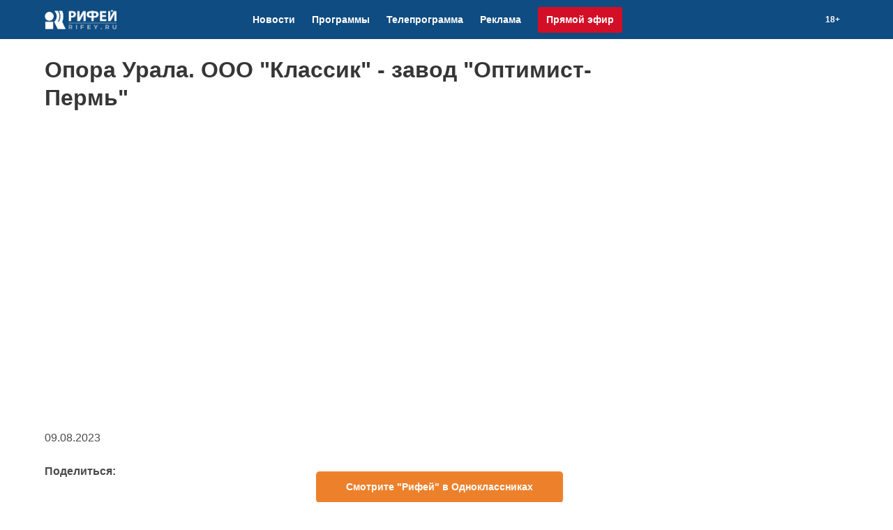

--- FILE ---
content_type: text/html; charset=utf-8
request_url: https://rifey.ru/projects/show_id_126500/09-08-2023-opora-urala-ooo-klassik
body_size: 4157
content:
<!DOCTYPE html>
<html class="js" lang="ru">
  <head>
    <meta charset="utf-8">
    <meta http-equiv="X-UA-Compatible" content="IE=edge">
    <meta http-equiv="Content-Type" content="text/html; charset=utf-8">
    <meta name="viewport" content="width=device-width, initial-scale=1">
    <meta http-equiv="Content-Type" content="text/html; charset=utf-8" />
<link rel="shortlink" href="https://rifey.ru/node/126500" />
<link rel="shortcut icon" href="https://rifey.ru/files/icon.png" type="image/png" />
<link rel="canonical" href="https://rifey.ru/projects/show_id_126500/09-08-2023-opora-urala-ooo-klassik" />
<meta property="og:title" content="Опора Урала. ООО &quot;Классик&quot; - завод &quot;Оптимист-Пермь&quot;" />
<meta name="description" content="Рифей-Пермь: программа Опора Урала. ООО &quot;Классик&quot; - завод &quot;Оптимист-Пермь&quot;"/><meta name="keywords" content="новости, рифей, пермь, программа, пермский, Опора Урала" />
    <title>Опора Урала. ООО &quot;Классик&quot; - завод &quot;Оптимист-Пермь&quot; | Рифей-Пермь: новости Перми и Пермского края</title>
    <meta property="og:image" content="//rifey.ru/files/img/logo_share.png">
    <meta name="theme-color" content="#0f4c81" />
    <link type="text/css" rel="stylesheet" href="/files/css/new.min.css" media="all">
    <script src="https://yastatic.net/pcode/adfox/loader.js" crossorigin="anonymous"></script>
  </head>

<body>
<!--LiveInternet counter--><script>
new Image().src = "//counter.yadro.ru/hit?r"+
escape(document.referrer)+((typeof(screen)=="undefined")?"":
";s"+screen.width+"*"+screen.height+"*"+(screen.colorDepth?
screen.colorDepth:screen.pixelDepth))+";u"+escape(document.URL)+
";h"+escape(document.title.substring(0,150))+
";"+Math.random();</script><!--/LiveInternet-->

<!-- Rating Mail.ru counter -->
<script type="text/javascript">
var _tmr = window._tmr || (window._tmr = []);
_tmr.push({id: "3206273", type: "pageView", start: (new Date()).getTime()});
(function (d, w, id) {
  if (d.getElementById(id)) return;
  var ts = d.createElement("script"); ts.type = "text/javascript"; ts.async = true; ts.id = id;
  ts.src = "https://top-fwz1.mail.ru/js/code.js";
  var f = function () {var s = d.getElementsByTagName("script")[0]; s.parentNode.insertBefore(ts, s);};
  if (w.opera == "[object Opera]") { d.addEventListener("DOMContentLoaded", f, false); } else { f(); }
})(document, window, "topmailru-code");
</script><noscript><div>
<img src="https://top-fwz1.mail.ru/counter?id=3206273;js=na" style="border:0;position:absolute;left:-9999px;" alt="Top.Mail.Ru" />
</div></noscript>
<!-- //Rating Mail.ru counter -->

<!-- Yandex.Metrika counter -->
  <script type="text/javascript" >
     (function(m,e,t,r,i,k,a){m[i]=m[i]||function(){(m[i].a=m[i].a||[]).push(arguments)};
     m[i].l=1*new Date();k=e.createElement(t),a=e.getElementsByTagName(t)[0],k.async=1,k.src=r,a.parentNode.insertBefore(k,a)})
     (window, document, "script", "https://mc.yandex.ru/metrika/tag.js", "ym");

     ym(1591555, "init", {
          clickmap:true,
          trackLinks:true,
          accurateTrackBounce:true
     });
  </script>
  <noscript><div><img src="https://mc.yandex.ru/watch/1591555" style="position:absolute; left:-9999px;" alt="" /></div></noscript>
  <!-- /Yandex.Metrika counter -->
  
  <nav id="navbar" class="navbar is-fixed-top" role="navigation" aria-label="main navigation"> <div class="container"> <div class="navbar-brand"> <a href="/" title="Главная" class="navbar-item"> <img src="https://rifey.ru/files/logo.png" alt="Главная"/> </a> <div class="field is-grouped navbar-mobile is-hidden-desktop"> <a class="link-live" href="/live">Прямой эфир</a> <button id="burger" class="menu-button" onclick="document.getElementById('navbar-menu').classList.toggle('is-active');this.classList.toggle('opened');this.setAttribute('aria-expanded', this.classList.contains('opened'))"> <svg width="30" height="30" viewBox="0 0 100 100"> <path class="line line1" d="M 20,29.000046 H 80.000231 C 80.000231,29.000046 94.498839,28.817352 94.532987,66.711331 94.543142,77.980673 90.966081,81.670246 85.259173,81.668997 79.552261,81.667751 75.000211,74.999942 75.000211,74.999942 L 25.000021,25.000058"/><path class="line line2" d="M 20,50 H 80"/><path class="line line3" d="M 20,70.999954 H 80.000231 C 80.000231,70.999954 94.498839,71.182648 94.532987,33.288669 94.543142,22.019327 90.966081,18.329754 85.259173,18.331003 79.552261,18.332249 75.000211,25.000058 75.000211,25.000058 L 25.000021,74.999942"/> </svg> </button> </div></div><div id="navbar-menu" class="navbar-menu"> <div class="navbar-start"> <a href="/news" class="navbar-item">Новости</a> <a href="/programs" class="navbar-item"> Программы</a> <a href="/schedule" class="navbar-item">Телепрограмма</a> <a href="/about/services" class="navbar-item"> Реклама</a> <a href="/live" class="navbar-item is-hidden-touch link-fox">Прямой эфир</a> </div><div class="navbar-end"> <div class="navbar-item"> <div class="field is-grouped"> <a href="https://vk.com/dpg_rifey_perm" target="_blank" title="ВКонтакте" class="navbar-item"><i class="fab fa-vk has-text-white"></i></a> <a href="https://youtube.com/rifeyTV" target="_blank" title="Youtube" class="navbar-item"><i class="fab fa-youtube has-text-white"></i></a>  <a href="https://ok.ru/rifeytv" target="_blank" title="Одноклассники" class="navbar-item"><i class="fab fa-odnoklassniki has-text-white"></i></a>   <a href="/search" title="Поиск" class="navbar-item"><i class="fas fa-search has-text-white"></i></a><a href="#r18" class="navbar-item has-text-white is-size-7 has-text-weight-bold">18+</a> </div></div></div></div></div></nav> 


<section class="section head-top page-program">
  <div class="container">

        <h1 class="is-size-4 is-size-3-desktop title">Опора Урала. ООО &quot;Классик&quot; - завод &quot;Оптимист-Пермь&quot;</h1>    <div class="columns is-variable is-5">
      <div class="column is-two-thirds">
        
    <div class="tv_player_2"><figure class="image is-16by9"><iframe class="has-ratio" src="https://www.youtube.com/embed/9ReSjRFN7UM" frameborder="0" allow="accelerometer; autoplay; encrypted-media; gyroscope; picture-in-picture" allowfullscreen></iframe></figure></div>

  <div class="submitted my-2">09.08.2023</div>

<div class="columns social is-gapless">
    <div class="column is-half social-share">
        <span class="has-text-weight-bold">Поделиться:</span> 
        <a class="social--vk" onclick="Share.vkontakte('https://rifey.ru/projects/show_id_126500/09-08-2023-opora-urala-ooo-klassik')"><i class="fab fa-vk"></i></a>
        <a class="social--ok" onclick="Share.odnoklassniki('https://rifey.ru/projects/show_id_126500/09-08-2023-opora-urala-ooo-klassik')"><i class="fab fa-odnoklassniki"></i></a>
            </div>
    <div class="column is-half" id="social-add"></div>
</div>

<script defer src="/files/js/share.min.js" charset="utf-8"></script>       </div>
      <div class="column is-one-third">
                <div id="yandex_rtb_R-A-451210-3"></div>

      </div>
</div>
<div class="columns">                <div class="column is-one-quarter news-item">
      
              
              
          <p class="has-text-weight-bold py-1">Опора Урала. Пермспецкабель</p>    
          <a class="block-link" href="/projects/151718"></a>    </div>
  <div class="column is-one-quarter news-item">
      
              
              
          <p class="has-text-weight-bold py-1">Опора Урала. Краевой индустриальный техникум им. В.П. Сухарева</p>    
          <a class="block-link" href="/projects/145636"></a>    </div>
  <div class="column is-one-quarter news-item">
      
              
              
          <p class="has-text-weight-bold py-1">Опора Урала. ДАВ авто</p>    
          <a class="block-link" href="/projects/142928"></a>    </div>
  <div class="column is-one-quarter news-item">
      
              
              
          <p class="has-text-weight-bold py-1">Опора Урала. Девелопмент-Юг</p>    
          <a class="block-link" href="/projects/142927"></a>    </div>
  </div>
              <div class="columns">
          <div class="column is-two-thirds">
              <div style="padding: 10px 15px 10px;background: #f5f5f5;margin: 0;font-weight:bold; font-size:18px;">Новости партнеров:</div>

<script src="/files/js/sparrow.js" data-key="6e581a8cf486e208eb1eb0867b80d230"></script>

<script async src="https://jsn.24smi.net/smi.js"></script>
<div id='containerId346909'></div>
<script src='https://news.2xclick.ru/loader.js' async></script>

</div>
<div class="column is-one-third partner"> <div id="yandex_rtb_R-A-451210-9"></div></div>

</div> </div>
</section>




<footer class="footer pb-6"> <div class="container"> <div class="columns is-variable is-7-desktop"> <div class="column">        <p class="mb-3"><span class="has-text-weight-bold">RIFEY.RU</span>, реестровая запись Роскомнадзора</br>серии ЭЛ № ФС77-77241 от 25.11.2019 г.</p>
<p class="mb-3">Учредитель: общество с ограниченной ответственностью «Телекомпания «Рифей – Пермь»</p>
<p><span class="has-text-weight-bold" id="r18">18+</span> Отдельные статьи, фото и видеоматериалы, размещенные на сайте, могут содержать информацию, предназначенную для лиц, достигших 18 лет. При использовании материалов с сайта активная гиперссылка на сайт rifey.ru обязательна.</p>  </div><div class="column">        <div class="columns is-multiline is-mobile is-gapless">
<div class="mb-1 column is-one-third-tablet is-half-mobile"><a href="/news">Новости</a></div>
<div class="mb-1 column is-one-third-tablet is-half-mobile"><a href="/programs">Программы</a></div>
<div class="mb-1 column is-one-third-tablet is-half-mobile"><a href="/live">Прямой эфир</a></div>
<div class="mb-1 column is-one-third-tablet is-half-mobile"><a href="/about">О компании</a></div>
<div class="mb-1 column is-one-third-tablet is-half-mobile"><a href="/about/contacts">Контакты</a></div>
<div class="mb-1 column is-one-third-tablet is-half-mobile"><a href="/about/services">Реклама</a></div>
<div class="mb-1 column is-one-third-tablet is-half-mobile"><a href="/about/watch">Кнопки вещания</a></div>
<div class="mb-1 column is-one-third-tablet is-half-mobile"><a href="/about/actions/pobeda">Акции</a></div>
<div class="mb-1 column is-one-third-tablet is-half-mobile"><a href="/about/vacancy">Вакансии</a></div>
</div>    <p>614014 г. Пермь, ул. 1905 года, д. 2</p>
<p class="mb-3">Тел./факс: (342) 267-85-35</p>
<p><a class="has-text-weight-bold" href="/dpg">Написать в редакцию</a></p>  <div class="counter_li mt-5"><a href="//www.liveinternet.ru/click" target="_blank"><img src="//counter.yadro.ru/logo?44.10" title="LiveInternet" alt="" style="border:0" width="31" height="31"/></a></div></div></div></div><div class="mt-5 field is-grouped is-grouped-centered is-size-4"><a href="https://vk.com/dpg_rifey_perm" target="_blank" title="ВКонтакте" class="navbar-item"><i class="fab fa-vk"></i></a><a href="https://youtube.com/rifeyTV" target="_blank" title="Youtube" class="navbar-item"><i class="fab fa-youtube"></i></a>  <a href="https://ok.ru/rifeytv" target="_blank" title="Одноклассники" class="navbar-item"><i class="fab fa-odnoklassniki"></i></a>  <a href="/search" title="Поиск" class="navbar-item"><i class="fas fa-search"></i></a></div></footer>  <script src="https://cdnjs.cloudflare.com/ajax/libs/mobile-detect/1.4.4/mobile-detect.min.js"></script>
  <script async src="/files/js/main.js"></script> 
  <script async src="https://kit.fontawesome.com/9066069854.js" crossorigin="anonymous"></script>
  <script async src="/files/js/yandex.js"></script> 

</body>
</html>

--- FILE ---
content_type: text/html; charset=windows-1251
request_url: https://rifey.ru/files/js/sparrow.js
body_size: 253
content:
(function(w, a) {
    (w[a] = w[a] || []).push({
        'script_key': '6e581a8cf486e208eb1eb0867b80d230',
        'settings': {
            'sid': 11170
        }
    });
    if(!window['_Sparrow_embed']) {
        var node = document.createElement('script'); node.type = 'text/javascript'; node.async = true;
        node.src = 'https://widget.sparrow.ru/js/embed.js';
        (document.getElementsByTagName('head')[0] || document.getElementsByTagName('body')[0]).appendChild(node);
    } else {
        window['_Sparrow_embed'].initWidgets();
    }
})(window, '_sparrow_widgets');

--- FILE ---
content_type: text/html; charset=windows-1251
request_url: https://rifey.ru/files/js/share.min.js
body_size: 467
content:
var Share={vkontakte:function(a){url="http://vkontakte.ru/share.php?",url+="url="+encodeURIComponent(a),Share.popup(url)},odnoklassniki:function(a){url="https://connect.ok.ru/offer?",url+="url="+encodeURIComponent(a),Share.popup(url)},popup:function(a){window.open(a,"","toolbar=0,status=0,width=626,height=436")}},textArray=['<div class="social-add"><a class="social--vk py-3 px-4" href="https://vk.com/dpg_rifey_perm" target="_blank">Смотрите "Рифей" в ВКонтакте</a></div>','<div class="social-add"><a class="social--ok py-3 px-4" href="https://ok.ru/rifeytv" target="_blank">Смотрите "Рифей" в Одноклассниках</a></div>','<div class="social-add"><a class="social--zen py-3 px-4" href="https://zen.yandex.ru/rifey.ru" target="_blank">Читайте "Рифей" в Дзене</a></div>','<div class="social-add"><a class="social--viber py-3 px-4" href="viber://chat?number=%2B79124823503" target="_blank">Написать "Рифей" в Viber</a></div>'],randomNumber=Math.floor(Math.random()*textArray.length);document.getElementById("social-add").innerHTML=textArray[randomNumber];

--- FILE ---
content_type: text/html; charset=windows-1251
request_url: https://rifey.ru/files/js/main.js
body_size: 189
content:
window.addEventListener("resize", function(){if (window.innerWidth > 1023){document.getElementById('navbar-menu').classList.remove("is-active"); document.getElementById('burger').classList.remove("opened");}});var prevScrollpos=window.pageYOffset;window.onscroll=function(){var currentScrollPos=window.pageYOffset; if (prevScrollpos > currentScrollPos || window.scrollY < 56){document.getElementById("navbar").style.top="0";}else{document.getElementById("navbar").style.top="-3.5rem"; document.getElementById('navbar-menu').classList.remove("is-active"); document.getElementById('burger').classList.remove("opened");}prevScrollpos=currentScrollPos;}

--- FILE ---
content_type: text/html; charset=windows-1251
request_url: https://rifey.ru/files/js/yandex.js
body_size: 1243
content:

    (yaads = window.yaads || []).push({
        id: "451210-6",
        render: "#id-451210-6"
    });



    (function(w, d, c, s, t){
        w[c] = w[c] || [];
        w[c].push(function(){
            gnezdo.create({
                tizerId: 351355,
            });
        });
    })(window, document, 'gnezdoAsyncCallbacks');


    (function(w, d, n, s, t) {
        w[n] = w[n] || [];
        w[n].push(function() {
            Ya.Context.AdvManager.render({
                blockId: "R-A-451210-8",
                renderTo: "yandex_rtb_R-A-451210-8",
                async: true
            });
        });
        t = d.getElementsByTagName("script")[0];
        s = d.createElement("script");
        s.type = "text/javascript";
        s.src = "//an.yandex.ru/system/context.js";
        s.async = true;
        t.parentNode.insertBefore(s, t);
    })(this, this.document, "yandexContextAsyncCallbacks");




    (function(w, d, n, s, t) {
        w[n] = w[n] || [];
        w[n].push(function() {
            Ya.Context.AdvManager.render({
                blockId: "R-A-451210-9",
                renderTo: "yandex_rtb_R-A-451210-9",
                async: true
            });
        });
        t = d.getElementsByTagName("script")[0];
        s = d.createElement("script");
        s.type = "text/javascript";
        s.src = "//an.yandex.ru/system/context.js";
        s.async = true;
        t.parentNode.insertBefore(s, t);
    })(this, this.document, "yandexContextAsyncCallbacks");


    (function(w, d, n, s, t) {
        w[n] = w[n] || [];
        w[n].push(function() {
            Ya.Context.AdvManager.render({
                blockId: "R-A-451210-3",
                renderTo: "yandex_rtb_R-A-451210-3",
                async: true
            });
        });
        t = d.getElementsByTagName("script")[0];
        s = d.createElement("script");
        s.type = "text/javascript";
        s.src = "//an.yandex.ru/system/context.js";
        s.async = true;
        t.parentNode.insertBefore(s, t);
    })(this, this.document, "yandexContextAsyncCallbacks");


    (function(w, d, n, s, t) {
        w[n] = w[n] || [];
        w[n].push(function() {
            Ya.Context.AdvManager.render({
                blockId: "R-A-451210-10",
                renderTo: "yandex_rtb_R-A-451210-10",
                async: true
            });
        });
        t = d.getElementsByTagName("script")[0];
        s = d.createElement("script");
        s.type = "text/javascript";
        s.src = "//an.yandex.ru/system/context.js";
        s.async = true;
        t.parentNode.insertBefore(s, t);
    })(this, this.document, "yandexContextAsyncCallbacks");


    (function(w, d, n, s, t) {
        w[n] = w[n] || [];
        w[n].push(function() {
            Ya.Context.AdvManager.render({
                blockId: "R-A-451210-11",
                renderTo: "yandex_rtb_R-A-451210-11",
                async: true
            });
        });
        t = d.getElementsByTagName("script")[0];
        s = d.createElement("script");
        s.type = "text/javascript";
        s.src = "//an.yandex.ru/system/context.js";
        s.async = true;
        t.parentNode.insertBefore(s, t);
    })(this, this.document, "yandexContextAsyncCallbacks");

    (function(w, d, n, s, t) {
        w[n] = w[n] || [];
        w[n].push(function() {
            Ya.Context.AdvManager.render({
                blockId: "R-A-451210-12",
                renderTo: "yandex_rtb_R-A-451210-12",
                async: true
            });
        });
        t = d.getElementsByTagName("script")[0];
        s = d.createElement("script");
        s.type = "text/javascript";
        s.src = "//an.yandex.ru/system/context.js";
        s.async = true;
        t.parentNode.insertBefore(s, t);
    })(this, this.document, "yandexContextAsyncCallbacks");




       if (window.matchMedia("only screen and (max-device-width: 728px)").matches){
          (function(w, d, n, s, t) {        
        w[n] = w[n] || [];
        w[n].push(function() {
            Ya.Context.AdvManager.render({
                blockId: "R-A-451210-13",
                renderTo: "yandex_rtb_R-A-451210-13",
                async: true
            });
        });
        t = d.getElementsByTagName("script")[0];
        s = d.createElement("script");
        s.type = "text/javascript";
        s.src = "//an.yandex.ru/system/context.js";
        s.async = true;
        t.parentNode.insertBefore(s, t);
    })(this, this.document, "yandexContextAsyncCallbacks");
     }





    window.yaContextCb.push(()=>{
        Ya.adfoxCode.create({
            ownerId: 324302,
            containerId: 'adfox_169229429773866569',
            params: {
                pp: 'g',
                ps: 'ekrl',
                p2: 'imyu'
            }
        })
    })


    window.yaContextCb.push(()=>{
        Ya.adfoxCode.create({
            ownerId: 324302,
            containerId: 'adfox_169229433318311472',
            params: {
                pp: 'g',
                ps: 'ekrl',
                p2: 'imyv'
            }
        })
    })


    window.yaContextCb.push(()=>{
        Ya.adfoxCode.create({
            ownerId: 324302,
            containerId: 'adfox_169229574006155014',
            params: {
                pp: 'g',
                ps: 'ekrl',
                p2: 'p'
            }
        })
    })


    window.yaContextCb.push(()=>{
        Ya.adfoxCode.create({
            ownerId: 324302,
            containerId: 'adfox_169229795458162813',
            params: {
                pp: 'g',
                ps: 'ekrl',
                p2: 'p'
            }
        })
    })
    
    window.yaContextCb.push(()=>{
        Ya.adfoxCode.create({
            ownerId: 324302,
            containerId: 'adfox_169229807356821329',
            params: {
                p1: 'czahz',
                p2: 'p',
                pfc: 'fqezc',
                pfb: 'qmenc'
            }
        })
    })
    

    window.yaContextCb.push(()=>{
        Ya.adfoxCode.create({
            ownerId: 324302,
            containerId: 'adfox_169229795458162813',
            params: {
                pp: 'g',
                ps: 'ekrl',
                p2: 'p'
            }
        })
    })

    window.yaContextCb.push(()=>{
        Ya.adfoxCode.create({
            ownerId: 324302,
            containerId: 'adfox_169229971157995748',
            params: {
                p1: 'czahz',
                p2: 'p',
                pfc: 'fqezc',
                pfb: 'qmenu'
            }
        })
    })


      window.yaContextCb.push(()=>{
        Ya.adfoxCode.create({
            ownerId: 324302,
            containerId: 'adfox_16923476750281757',
            params: {
                p1: 'czakl',
                p2: 'imze',
                pfc: 'fqezc',
                pfb: 'qmflq'
            }
        })
    })

window.yaContextCb.push(()=>{
        Ya.adfoxCode.create({
            ownerId: 324302,
            containerId: 'adfox_171679208160996058',
            params: {
                p1: 'czahz',
                p2: 'p',
                pfc: 'fqezc',
                pfb: 'bbcysa'
            }
        })
    })

    window.yaContextCb.push(()=>{
        Ya.adfoxCode.create({
            ownerId: 324302,
            containerId: 'adfox_171679233149696058',
            params: {
                pp: 'h',
                ps: 'ekrl',
                p2: 'p'
            }
        })
    })

	window.yaContextCb.push(()=>{
        Ya.adfoxCode.create({
            ownerId: 324302,
            containerId: 'adfox_171931635124626058',
            params: {
                p1: 'czahx',
                p2: 'imyv',
                pfc: 'fqezc',
                pfb: 'bbkotl'
            }
        })
    })

        window.yaContextCb.push(()=>{
        Ya.adfoxCode.create({
            ownerId: 324302,
            containerId: 'adfox_171998992471616058',
            params: {
                pp: 'h',
                ps: 'ekrl',
                p2: 'imyv'
            }
        })
    })


/** **/
    window.yaContextCb.push(()=>{
        Ya.adfoxCode.create({
            ownerId: 324302,
            containerId: 'adfox_171999082707086058',
            params: {
                p1: 'dddbr',
                p2: 'imyv',
                pfc: 'fqezc',
                pfb: 'bbntxj'
            }
        })
    })      


    window.yaContextCb.push(()=>{
        Ya.adfoxCode.create({
            ownerId: 324302,
            containerId: 'adfox_169242331949494220',
            params: {
                p1: 'czaor',
                p2: 'imze',
                pfc: 'fqezc',
                pfb: 'qmklc'
            }
        })
    })

    window.yaContextCb.push(()=>{
        Ya.adfoxCode.create({
            ownerId: 324302,
            containerId: 'adfox_174661092971736058',
            params: {
                pp: 'g',
                ps: 'ekrl',
                p2: 'jlwu'
            }
        })
    })



    window.yaContextCb.push(()=>{
        Ya.adfoxCode.create({
            ownerId: 324302,
            containerId: 'adfox_174661118397636058',
            params: {
                pp: 'g',
                ps: 'ekrl',
                p2: 'jlwu'
            }
        })
    })




let detect = new MobileDetect(window.navigator.userAgent);

if(detect.mobile() == null) {

    window.yaContextCb.push(()=>{
        Ya.adfoxCode.create({
            ownerId: 324302,
            containerId: 'adfox_171922850772966058',
            params: {
                p1: 'czaia',
                p2: 'imyu',
                pfc: 'fqezc',
                pfb: 'bbkglv'
            }
        })
    })


} else {
    window.yaContextCb.push(()=>{
        Ya.adfoxCode.create({
            ownerId: 324302,
            containerId: 'adfox_171922841841956058',
            params: {
                p1: 'ddbds',
                p2: 'janj',
                pfc: 'fqezc',
                pfb: 'bbkgqi'
            }
        })
    })
} 

(function(w, d, c, s, t){
    w[c] = w[c] || [];
    w[c].push(function(){
        gnezdo.create({
            tizerId: 346909,
            containerId: 'containerId346909'
        });
    });
})(window, document, 'gnezdoAsyncCallbacks');


;(function () {
    var pageUrl = encodeURIComponent(window.top.location.href);
    var el = document.createElement('script');
    el.type = 'text/javascript';
    el.src = 'https://widget.adplay.ru/fn/launch2287720.js?tag_id=adp2287720&page_url='+pageUrl;
    el.async = true;
    window.top.document.head.append(el);
  })()